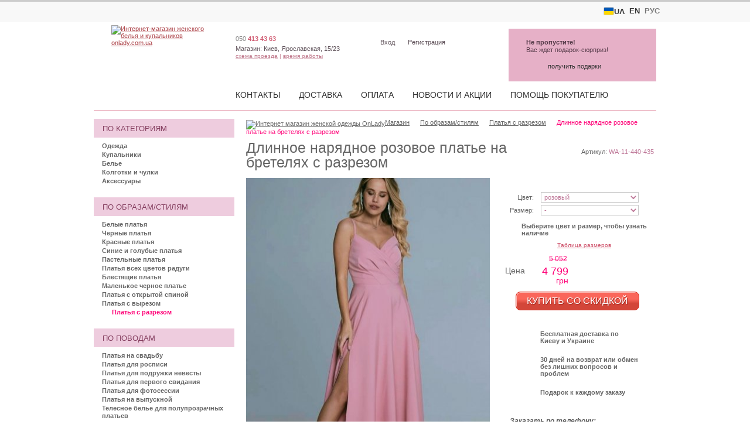

--- FILE ---
content_type: text/html; charset=utf-8
request_url: https://onlady.com.ua/looks/plate-s-razrezom/30566/FFY-VIKTORIYA-88/
body_size: 15469
content:
<!DOCTYPE html PUBLIC "-//W3C//DTD XHTML 1.1//EN" "http://www.w3.org/TR/xhtml11/DTD/xhtml11.dtd">
<html xmlns="http://www.w3.org/1999/xhtml" xmlns:fb="http://www.facebook.com/2008/fbml" xml:lang="en">
<head><title>Розовое длинное платье на бретелях с разрезом. Купить в Киеве  • Интернет-магазин Onlady</title><meta http-equiv="Content-Type" content="text/html; charset=utf-8"><meta name="description" content="✮ Подарок к каждой покупке • 30 дней на возврат • Бесплатная доставка по всей Украине. Купить длинное розовое платье. Новинки и скидки на платья с разрезом. Шоурум в Киеве. #440435"><link rel="shortcut icon" href="https://onlady.com.ua/favicon.ico"><link rel="apple-touch-icon" sizes="180x180" href="/apple-touch-icon.png"><link rel="icon" type="image/png" sizes="32x32" href="/favicon-32x32.png"><link rel="icon" type="image/png" sizes="16x16" href="/favicon-16x16.png"><link rel="manifest" href="/site.webmanifest"><meta name="robots" content="noindex, follow"><link rel="canonical" href="https://onlady.com.ua/catalog/dresses/long/30566/FFY-VIKTORIYA-88/" />    <link href="https://onlady.com.ua/css/styles_210615.css" rel="stylesheet" type="text/css"><!--[if IE]><link rel="stylesheet" href="/css/ie.css" type="text/css" media="screen"/><![endif]-->
    <script defer src="https://onlady.com.ua/js/scripts_24041502.js" language="JavaScript" type="text/javascript"></script>
<style>
p.shop span.worktime dfn {height:125px;}
p.shop span.worktime i {width: 60px;}
</style><meta property="fb:app_id" content="159850897396611" /><meta property="og:title" content="Длинное нарядное розовое платье на бретелях с разрезом" /><meta property="og:type" content="product" /><meta property="og:description" content="" /><meta property="og:image" content="https://onlady.com.ua/content/p/206/9/7/dlinnoe-rozovoe-plate-114819__896.jpg" /><meta property="og:image:width" content="799" /><meta property="og:image:height" content="1200" /><meta property="product:price:amount" content="4799.00" /><meta property="product:price:currency" content="UAH" /><meta property="og:url" content="https://onlady.com.ua/catalog/dresses/long/30566/FFY-VIKTORIYA-88/" />
<!-- Google Tag Manager -->
<script>(function(w,d,s,l,i){w[l]=w[l]||[];w[l].push({'gtm.start':
new Date().getTime(),event:'gtm.js'});var f=d.getElementsByTagName(s)[0],
j=d.createElement(s),dl=l!='dataLayer'?'&l='+l:'';j.async=true;j.src=
'https://www.googletagmanager.com/gtm.js?id='+i+dl;f.parentNode.insertBefore(j,f);
})(window,document,'script','dataLayer','GTM-PLDHX7');</script>
<!-- End Google Tag Manager -->
<meta name="viewport" content="width=device-width, initial-scale=1.0">
<link href="/css/new_250702.css" rel="stylesheet" type="text/css">
    <link href="https://onlady.com.ua/css/styles_adaptive_210331.css" rel="stylesheet" type="text/css" media="screen and (max-width: 1000px)">    
</head>
    <body id="default">

<script>
window.dataLayer = window.dataLayer || [];



</script>
<!-- Google Tag Manager (noscript) -->
<noscript><iframe src="https://www.googletagmanager.com/ns.html?id=GTM-PLDHX7"
height="0" width="0" style="display:none;visibility:hidden"></iframe></noscript>
<!-- End Google Tag Manager (noscript) -->
    
<div id="wrap-main"><nav class="top-lang-bar"><ul class="lang-menu"><li class="lang-menu__item lang-menu__active"><a href="https://onlady.ua/"><span class="flag-icon flag-icon--ua"></span> UA</a></li><li class="lang-menu__item lang-menu__active"><a href="https://onlady.com.ua/en/">EN</a></li><li class="lang-menu__item  lang-menu__inactive"><a >РУС</a></li></ul></nav><div id="wrap"><div id="spacer"></div><div id="content"><div class="spacer">&nbsp;</div><div class="spacer">&nbsp;</div><div id="right_part">    
    <script language="JavaScript" type="text/JavaScript">
    <!--
    
    var base_url    = 30566;
    var items_total = 3;
    //var item_index  = 0;
    var active_item_index  = 0;
    var fullsize_width = 896;
    var fullsize_height = 1200;
    var photos = new Array();
    var photo_index = new Array();
    var i = 0;
    
        photo_index[114819] = 0;
    photos[0] = new Array(3);
    photos[0][0] = 114819;
    photos[0][1] = 'https://onlady.com.ua/content/p/206/9/7/dlinnoe-rozovoe-plate-114819__416.jpg';
    photos[0][2] = 416;
    photos[0][3] = 552;
    i++;
        photo_index[114020] = 1;
    photos[1] = new Array(3);
    photos[1][0] = 114020;
    photos[1][1] = 'https://onlady.com.ua/content/p/201/3/6/dlinnoe-rozovoe-plate-114020__416.jpg';
    photos[1][2] = 416;
    photos[1][3] = 552;
    i++;
        photo_index[114021] = 2;
    photos[2] = new Array(3);
    photos[2][0] = 114021;
    photos[2][1] = 'https://onlady.com.ua/content/p/201/3/9/dlinnoe-rozovoe-plate-114021__416.jpg';
    photos[2][2] = 416;
    photos[2][3] = 552;
    i++;
        
    var colors_total    = new Array();
    var colors_map      = new Array();
    var sizes_total     = new Array();
    var sizes_map       = new Array();
    var statuses_map    = new Array();
    
    var status_desc = new Array();
    status_desc["-1"] = "уточняйте наличие у менеджера";
    status_desc["0"] = "выберите цвет и размер чтобы узнать наличие";
        status_desc["124"] = "в наличии, доставка на следующий рабочий день";
        status_desc["255"] = "в наличии, доставка на следующий рабочий день";
        status_desc["204"] = "поступит в продажу на протяжении 5 дней";
        status_desc["125"] = "под заказ, срок доставки уточняйте у менеджера магазина (от 3 рабочих дней до 3 недель)";
        status_desc["203"] = "под заказ, доставка на протяжении 2 рабочих дней, самовывоз после предварительного заказа";
        status_desc["256"] = "в наличии, доставка на протяжении 2 рабочих дней, самовывоз после предварительного заказа";
        status_desc["275"] = "в наличии, доставка на протяжении 2 рабочих дней, самовывоз после предварительного заказа";
        status_desc["126"] = "поступит в продажу на протяжении 1-2 недель";
        status_desc["497"] = "в наличии, доставка на следующий рабочий день";
        status_desc["127"] = "в наличии, доставка на следующий рабочий день";
        status_desc["444"] = "товар был продан за последние 24 часа";
        status_desc["162"] = "нет в наличии";
        status_desc["183"] = "удален";
        
    
    //-->
    </script>
        
<div itemscope itemtype="http://schema.org/Product"><div class="art"><h1 itemprop="name">Длинное нарядное розовое платье на бретелях с разрезом</h1><dfn>Артикул: <i itemprop="productID">WA-11-440-435</i></dfn><meta itemprop="sku" content="WA-11-440-435" /></div><div class="item"><div class="img_holder"><a href="javascript:void(0);" onclick="javascript:openPhotoSwipe(-1, 0);"><img id="scroller_thumbnail" itemprop="image" src="https://onlady.com.ua/content/p/206/9/7/dlinnoe-rozovoe-plate-114819__416.jpg" alt="Розовое длинное платье на бретелях с разрезом, фото 1" title="" border="0" item_index="0" /></a></div><div class="right"><div class="orderbox"><form method="post"><p class="select idle"><label for="order_1_color">Цвет:</label><select name="order_1_color" id="order_1_color" onchange="javascript:change_product_color(this, 1);"><option value="128">розовый</option></select><i></i></p><p class="select idle"><label for="order_1_size">Размер:</label><select name="order_1_size" id="order_1_size" onchange="javascript:change_product_size(this, 1);"><option value="0">-</option><option value="110">S</option><option value="111">M</option></select><i></i></p><div class="dialog dialog_idle" id="order_1_status">Выберите цвет и размер, чтобы узнать наличие</div><p class="sizes"><a target="_blank" href="/info/order/size-charts/#espiral">Таблица размеров</a></p><p class="price" itemprop="offers" itemscope itemtype="http://schema.org/Offer"><span class="strong">Цена</span><a href="javascript:void(0);" onclick="javascript:switch_currency_block(2, '_top' );"><span class="item_price primary" id="curr_block_2"><i><nobr>5 052</nobr></i><nobr>4 799</nobr><small>грн</small><link itemprop="url" href="https://onlady.com.ua/catalog/dresses/long/30566/FFY-VIKTORIYA-88/" /><meta itemprop="price" content="4799.00" /><meta itemprop="priceCurrency" content="UAH" /><meta itemprop="availability" href="http://schema.org/InStock" content="InStock"></span></a></p><div id="basket_box_1" class="catalog_item_basket"><div class="spacer">&nbsp;</div></div><div class="button-wrap-inner" id="basket_btn_1"><a href="javascript:void(0);" onclick="javascript:add_to_basket(30566, 1, 226020);return false;" class="action_button">КУПИТЬ СО СКИДКОЙ</a></p></div></form><div class="warr_btn"><div class="warr_btn_item"><span class="warr_icon shipping2-32">&nbsp;</span><p>Бесплатная доставка по Киеву и Украине</p></div><div class="warr_btn_item"><span class="warr_icon shield-32">&nbsp;</span><p>30 дней на возврат или обмен без лишних вопросов и проблем</p></div><div class="warr_btn_item"><span class="warr_icon gift-32">&nbsp;</span><p>Подарок к каждому заказу</p></div></div><div class="spacer">&nbsp;</div><div class="order_phone"><p class="op_title">Заказать по телефону:</p><p class="op_phone"><a href="tel:+380504134363"><span class="op_code">050</span>&nbsp;<span class="op_number">413 43 63</span></a></p></div></div><div class="product_description_block"><div class="product_short_description"  itemprop="description"><p>Это шикарное розовое коктейльное платье без рукавов, расклешенный силуэт и длина макси до пола идеально подходит для любого случая. Посещаете ли вы коктейльную вечеринку, свадьбу или просто собираетесь отпраздновать день рождения с друзьями, это платье вам подойдет.</p><p>Ярко-розовый цвет платья придаст вашему образу нотку азарта, а тонкие бретельки придадут ему кокетливости и женственности. V-образный вырез подчеркивает ваши изгибы, а естественная линия талии создает фигуру «песочные часы», благодаря которой вы будете чувствовать себя уверенно и красиво.</p><p>Это платье не только великолепно смотрится на любом типе фигуры, но и имеет потайную молнию сзади для удобства ношения. Боковой разрез добавляет дополнительный элемент привлекательности и позволяет вам продемонстрировать свои шикарные ноги, танцуя всю ночь напролет.</p><p>В этом платье из полуматовой ткани с нужным блеском вы почувствуете себя королевской особой на любом мероприятии. В комплект входят вшитые чашки без косточек, которые подчеркивают грудь и обеспечивают комфорт в течение всей ночи.</p><p>Будь то весна, зима или осень – это универсальное платье можно носить круглый год</p><p>Будьте готовы оставить незабываемые воспоминания стильными, добавив их в свой гардероб уже сегодня. Будьте готовы удивлять всех на каждом мероприятии — закажите сейчас!</p></div><p class="love_caption"><span class="strong">Почему стоит обратить на платье внимание:</span></p><ul class="love_description"><li>костюмная ткань «Барби» позволит вам ощущать прохладу днем и нежное тепло вечером;</li><li>платье в пол со свободным низом обладает удивительным эффектом, оно кажется бесконечным, а ножки обладательницы невероятно стройными;</li><li>нежный классический белый цвет позволит создать множество различных и прекрасных образов;</li><li>открытые плечи придают изделию чувственности и легкости.</li></ul><p>Комплект: платье</p><p>Материал: костюмная ткань "Барби" (60% полиэстер, 37% вискоза, 3% эластан)</p><p class="size">В наличии: <i>S, M</i><br/></p><p><b>Замеры</b></p><p>XS : Грудь: 84&nbsp;cm | Талия: 66&nbsp;cm | Бедра: 94&nbsp;cm<br />
S : Грудь: 88&nbsp;cm | Талия: 70&nbsp;cm | Бедра: 98&nbsp;cm<br />
M : Грудь: 92&nbsp;cm | Талия: 74&nbsp;cm | Бедра: 102&nbsp;cm<br />
L : Грудь: 96&nbsp;cm | Талия: 78&nbsp;cm | Бедра: 106&nbsp;cm<br />
</p></div></div><div class="left"><p class="pager"><span class="prev"><a href="javascript:void(0);" onclick="javascript:product_image_prev();">&lt; предыдущая</a></span><span class="count">фото <span id="scroller_status">1</span> из 3</span><span class="next"><a href="javascript:void(0);" onclick="javascript:product_image_next();">следующая &gt;</a></span></p><div class="gallery"><ul><li><a href="javascript:void(0);" onclick="javascript:openPhotoSwipe(1, 0);"><img src="https://onlady.com.ua/content/p/201/3/6/dlinnoe-rozovoe-plate-114020__96.jpg" alt="Розовое длинное платье на бретелях с разрезом, фото 2" title="Увеличить фото"/></a></li><li><a href="javascript:void(0);" onclick="javascript:openPhotoSwipe(2, 0);"><img src="https://onlady.com.ua/content/p/201/3/9/dlinnoe-rozovoe-plate-114021__96.jpg" alt="Розовое длинное платье на бретелях с разрезом, фото 3" title="Увеличить фото"/></a></li></ul></div>
</div></div><div itemscope itemtype="http://schema.org/ImageGallery"><figure class="item_meta" itemprop="associatedMedia" itemscope itemtype="http://schema.org/ImageObject"><a href="https://onlady.com.ua/content/p/206/9/7/dlinnoe-rozovoe-plate-114819__896.jpg" itemprop="contentUrl"><figcaption itemprop="caption description">Розовое длинное платье на бретелях с разрезом, фото 1</figcaption></a></figure><figure class="item_meta" itemprop="associatedMedia" itemscope itemtype="http://schema.org/ImageObject"><a href="https://onlady.com.ua/content/p/201/3/6/dlinnoe-rozovoe-plate-114020__896.jpg" itemprop="contentUrl"><figcaption itemprop="caption description">Розовое длинное платье на бретелях с разрезом, фото 2</figcaption></a></figure><figure class="item_meta" itemprop="associatedMedia" itemscope itemtype="http://schema.org/ImageObject"><a href="https://onlady.com.ua/content/p/201/3/9/dlinnoe-rozovoe-plate-114021__896.jpg" itemprop="contentUrl"><figcaption itemprop="caption description">Розовое длинное платье на бретелях с разрезом, фото 3</figcaption></a></figure></div><div class="extra_wrapper"><div class="extra3_wrapper"><div class="extra2_wrapper"><div class="extra1_wrapper"><div class="extra extra1"><div class="extra_header"><span class="warr_icon shipping2-32">&nbsp;</span><span class="extra_caption">Доставка</span></div><div class="extra_body"><p><span class="strong">Особые условия доставки в период карантина:</span></p><ul><li>Наш магазин продолжает работать, но доставка осуществляется исключительно Новой Почтой;</li><li>БЕСПЛАТНАЯ доставка до склада Новой Почты на все заказы от 1000 грн, или согласно тарифам Новой Почты при заказе на меньшую сумму;</li><li>доставку заказов с оплатой при получении покупатель оплачивает самостоятельно в соответствии с тарифами Новой Почты;</li></ul><p><a href="/info/delivery/">Подробнее о способах доставки</a></p></div></div><div class="extra extra2"><div class="extra_header"><span class="warr_icon banknotes-32">&nbsp;</span><span class="extra_caption">Оплата</span></div><div class="extra_body"><ul><li>наличными при получении;</li><li>онлайн - Visa, MasterCard;</li><li>оплата на карту ПриватБанка;</li><li>оплата на расчетный счет магазина в любом отделении банка.</li></ul><p><a href="/info/payments/">Подробнее о способах оплаты</a></p></div></div><div class="extra extra3"><div class="extra_header"><span class="warr_icon shield-32">&nbsp;</span><span class="extra_caption">Возврат</span></div><div class="extra_body"><ul><li>возврат или обмен без лишних вопросов и проблем;</li><li>30 дней на возврат, вместо 14;</li></ul><p><a href="/info/order/returns-policy/">Подробнее об условиях возврата</a></p></div></div></div></div></div><div class="spacer">&nbsp;</div></div>

<script language="JavaScript" type="text/JavaScript">
<!--

colors_total[1] = 2;
colors_map[1] = new Array();
    colors_map[1][0] =  new Array();
        colors_map[1][0][0] = new Array();
    colors_map[1][0][0]['title'] = "S";
    colors_map[1][0][0]['id'] = 110;
        colors_map[1][0][1] = new Array();
    colors_map[1][0][1]['title'] = "M";
    colors_map[1][0][1]['id'] = 111;
        colors_map[1][128] =  new Array();
        colors_map[1][128][0] = new Array();
    colors_map[1][128][0]['title'] = "M";
    colors_map[1][128][0]['id'] = 111;
        colors_map[1][128][1] = new Array();
    colors_map[1][128][1]['title'] = "S";
    colors_map[1][128][1]['id'] = 110;
    sizes_total[1] = 1;
sizes_map[1]  = new Array();
    sizes_map[1][0] =  new Array();
        sizes_map[1][0][0] = new Array();
    sizes_map[1][0][0]['title'] = "розовый";
    sizes_map[1][0][0]['id'] = 128;
        sizes_map[1][110] =  new Array();
        sizes_map[1][110][0] = new Array();
    sizes_map[1][110][0]['title'] = "розовый";
    sizes_map[1][110][0]['id'] = 128;
        sizes_map[1][111] =  new Array();
        sizes_map[1][111][0] = new Array();
    sizes_map[1][111][0]['title'] = "розовый";
    sizes_map[1][111][0]['id'] = 128;
    statuses_map[1] = new Array();
    statuses_map[1]["110_128"] = new Array();
    statuses_map[1]["110_128"]["v_status"] = "255";
    statuses_map[1]["110_128"]["id"] = "68500";
    statuses_map[1]["111_128"] = new Array();
    statuses_map[1]["111_128"]["v_status"] = "124";
    statuses_map[1]["111_128"]["id"] = "68501";

//-->
</script>
</div><br><div class="header3">Смотрите также</div><div class="catalog catalog_table"><table class="cat" cellspacing="0"><tr><td><div class="entry"><div class="space"><a class="entry_main" href="/catalog/dresses/long/32934/TVD-7554BL/" onClick="javascript:trackUrlEvent(this, 'sales', 'similar' );return false;"><u>Вечернее черное облегающее платье с разрезом на ноге</u><img src="https://onlady.com.ua/content/p/511/1/1/vechernee-chernoe-oblegayuschee-plate-127963__2241.jpg" alt="Вечернее черное облегающее платье с приспущеными рукавами, разрезом на ноге, платье для вечеринок" title="" border="0"></a></div><dfn>Артикул:<br/><i>TVD-11-406-402</i></dfn><span><nobr>3 378</nobr> <small>грн</small></span></div></td><td><div class="entry"><div class="space"><a class="entry_main" href="/catalog/dresses/short/32753/ODD-842/" onClick="javascript:trackUrlEvent(this, 'sales', 'similar' );return false;"><u>Белое нарядное кружевное платье миди</u><img src="https://onlady.com.ua/content/p/510/3/9/beloe-kruzhevnoe-plate-127384__2241.jpg" alt="Белое кружевное платье с длинным рукавом длины миди" title="" border="0"></a></div><dfn>Артикул:<br/><i>ODD-11-444-043</i></dfn><span><nobr>6 999</nobr> <small>грн</small></span></div></td><td><div class="entry"><div class="space"><a class="entry_main" href="/catalog/dresses/short/32739/STN-1002/" onClick="javascript:trackUrlEvent(this, 'sales', 'similar' );return false;"><u>Легкое шифоновое короткое платье с цветочным принтом</u><img src="https://onlady.com.ua/content/p/508/0/5/korotkoe-plate-126770__2241.jpg" alt="Шифоновое короткое платье с цветочным принтом" title="" border="0"></a></div><dfn>Артикул:<br/><i>AVL-11-446-471</i></dfn><span><nobr>2 799</nobr> <small>грн</small></span></div></td></tr><tr><td><div class="entry"><div class="space"><a class="entry_main" href="/catalog/dresses/long/32969/LOL-23-14-N-1/" onClick="javascript:trackUrlEvent(this, 'sales', 'similar' );return false;"><u>Атласное белое платье с накидкой для торжественного мероприятия</u><img src="https://onlady.com.ua/content/p/511/6/1/atlasnoe-plate-v-pol-128206__2241.jpg" alt="Свадебное длинное атласное платье с разрезом по ноге" title="" border="0"></a></div><dfn>Артикул:<br/><i>LOL-11-449-539</i></dfn><span><nobr>7 899</nobr> <small>грн</small></span></div></td><td><div class="entry"><div class="space"><a class="entry_main" href="/catalog/dresses/short/32953/STN-967-2/" onClick="javascript:trackUrlEvent(this, 'sales', 'similar' );return false;"><u>Елегантное бежевое платье миди длины с длинным рукавом</u><img src="https://onlady.com.ua/content/p/511/9/6/bezhevoe-plate-midi-128088__2241.webp" alt="Бежевое платье для коктейльных мероприятий" title="" border="0"></a></div><dfn>Артикул:<br/><i>AVL-11-446-473</i></dfn><span><nobr>2 969</nobr> <small>грн</small></span></div></td><td><div class="entry"><div class="space"><a class="entry_main" href="/catalog/dresses/short/32730/STK-831-3/" onClick="javascript:trackUrlEvent(this, 'sales', 'similar' );return false;"><u>Коктейльное короткое платье-шорты белого цвета</u><img src="https://onlady.com.ua/content/p/510/7/5/plate-shortyi-127319__2241.jpg" alt="Короткое коктейльное платье-шорты белого цвета" title="" border="0"></a></div><dfn>Артикул:<br/><i>STK-11-436-291</i></dfn><span><nobr>1 999</nobr> <small>грн</small></span></div></td></tr><tr><td><div class="entry"><div class="space"><a class="entry_main" href="/catalog/dresses/shirts/33006/MXR-196-1-3/" onClick="javascript:trackUrlEvent(this, 'sales', 'similar' );return false;"><u>Футболка однотонная белого цвета на работу</u><img src="https://onlady.com.ua/content/p/601/0/5/belaya-ofisnaya-futbolka-128406__2241.jpg" alt="Летняя белая футболка на работу" title="" border="0"></a></div><dfn>Артикул:<br/><i>MXR-11-450-188</i></dfn><span><nobr>899</nobr> <small>грн</small></span></div></td><td><div class="entry"><div class="space"><a class="entry_main" href="/catalog/dresses/long/32760/LOL-RAFAELA-2/" onClick="javascript:trackUrlEvent(this, 'sales', 'similar' );return false;"><u>Свадебное белое длинное атласное платье в пол c рукавами</u><img src="https://onlady.com.ua/content/p/509/9/7/plate-dlya-nevestyi-126896__2241.jpg" alt="Длинное белое атласное платье для невесты с рукавами" title="" border="0"></a></div><dfn>Артикул:<br/><i>LOL-11-449-520</i></dfn><span><nobr>11 878</nobr> <small>грн</small></span></div></td><td><div class="entry"><div class="space"><a class="entry_main" href="/catalog/dresses/short/32980/TAR-23044-5428-6/" onClick="javascript:trackUrlEvent(this, 'sales', 'similar' );return false;"><u>Коктейльное классическое белое платье миди длины</u><img src="https://onlady.com.ua/content/p/512/8/4/beloe-plate-midi-128309__2241.jpg" alt="Женское белое платье с открытыми плечами миди длины" title="" border="0"></a></div><dfn>Артикул:<br/><i>DEV-11-312-414</i></dfn><span><nobr>1 299</nobr> <small>грн</small></span></div></td></tr></table></div>


<link rel="stylesheet" href="https://onlady.com.ua/css/ps/photoswipe.css"> 
<link rel="stylesheet" href="https://onlady.com.ua/css/ps/white-skin/white-skin.css"> 
<script src="https://onlady.com.ua/js/ps/photoswipe.min.js"></script> 
<script src="https://onlady.com.ua/js/ps/photoswipe-ui-default.min.js"></script> 

<script language="JavaScript" type="text/JavaScript">
<!--

var ps_items = [];

ps_items[0] = [
            {    src: 'https://onlady.com.ua/content/p/206/9/7/dlinnoe-rozovoe-plate-114819__896.jpg',   w: 799,  h: 1200  },
            {    src: 'https://onlady.com.ua/content/p/201/3/6/dlinnoe-rozovoe-plate-114020__896.jpg',   w: 799,  h: 1200  },
            {    src: 'https://onlady.com.ua/content/p/201/3/9/dlinnoe-rozovoe-plate-114021__896.jpg',   w: 799,  h: 1200  },
        
    ];

        


var openPhotoSwipe = function(p_index = 0, product_id = 0) {
    var pswpElement = document.querySelectorAll('.pswp')[0];

    if (product_id > 0) {
        p_index         = 0;
        ps_items_index  = product_id;
    } else if (p_index > -1){
        ps_items_index  = 0;
    } else if (p_index == -1) {
        p_index         = active_item_index;
        ps_items_index  = 0;
    }

    var options = {
        index: p_index,
        closeEl:true,
        captionEl: false,
        fullscreenEl: false,
        zoomEl: false,
        shareEl: false,
        counterEl: true,
        arrowEl: true,
        preloaderEl: true,

        history: false,
        focus: false,
        bgOpacity:0.7,
        shareButtons: [
            // {id:'facebook', label:'Share on Facebook', url:'https://www.facebook.com/sharer/sharer.php?u={{url}}'},
            // {id:'pinterest', label:'Pin it', url:'http://www.pinterest.com/pin/create/button/?url={{url}}&media={{image_url}}&description={{text}}'}
        ],
        showAnimationDuration: 500,
        hideAnimationDuration: 500        
    };
    
    var gallery = new PhotoSwipe( pswpElement, PhotoSwipeUI_Default, ps_items[ps_items_index], options);
    gallery.init();
};




//-->
</script> 
<div class="spacer">&nbsp;</div><div class="breadcrumbs"><span><a href="/"><img src="/img/ico/home.gif" alt="Интернет магазин женской одежды OnLady" title="Интернет магазин женской одежды OnLady"/></a></span><span class="arrow breadcrumbs_index"><a href="/" title="Интернет магазин женской одежды OnLady"><span >Магазин</span></a></span><span class="arrow"><a href="/" title="Стильная женская одежда, купить модную женскую одежду в интернет - магазине Onlady.com.ua в Киеве"><span>По образам/стилям</span></a></span><span class="arrow"><a href="/looks/plate-s-razrezom/" title="Платья с разрезом"><span>Платья с разрезом</span></a></span><em>Длинное нарядное розовое платье на бретелях с разрезом</em></div></div><div id="left"><div class="m0_header m0_catalog_h">По категориям</div><ul class="submenu l0_inactive m0_catalog"><li><a href="/catalog/dresses/" title="Женская одежда — Купить женскую одежду в Киеве | Интернет магазин Onlady">Одежда</a></li><li><a href="/catalog/swimwear/" title="Купальники — Купить красивый купальник в Киеве | Интернет-магазин купальников">Купальники</a></li><li><a href="/catalog/lingerie/" title="Женское белье — Купить модное нижнее белье недорого в Киеве | Интернет магазин">Белье</a></li><li><a href="/catalog/stocking/" title="Колготки, чулки, цена в Киеве на модные колготки и чулки , купить колготки и чулки в интернет магазине - Onlady.com.ua">Колготки и чулки</a></li><li><a href="/catalog/accessories/" title="Женские аксессуары купить в Киве (Украине), интернет магазин аксессуаров, модные женские аксессуары в Запорожье, интернет магазин Onlady">Аксессуары</a></li></ul><div class="m0_header m0_looks_h">По образам/стилям</div><ul class="submenu l0_active m0_looks"><li><a href="/looks/belyie-platya/" title="Белые платья 2025 — Купить платье белого цвета в Киеве недорого | Интернет магазин">Белые платья</a></li><li><a href="/looks/chernyie-platya/" title="Черные платья 2025 — Купить платье черного цвета в Киеве недорого | Интернет магазин">Черные платья</a></li><li><a href="/looks/krasnyie-platya/" title="Красные платья 2025 — Купить платье красного цвета в Киеве недорого">Красные платья</a></li><li><a href="/looks/blue/" title="Синие и голубые платья - Женская одежда синего цвета купить">Синие и голубые платья</a></li><li><a href="/looks/pastel-dresses/" title="Пастельные платья 2025 — Купить светлые платья пастельных тонов в Киеве недорого">Пастельные платья</a></li><li><a href="/looks/colorfull-dresses/" title="Разноцветные платья">Платья всех цветов радуги</a></li><li><a href="/looks/shiny-dresses/" title="Блестящее платье - Купить платье с блестками в интернет магазине OnLady">Блестящие платья</a></li><li><a href="/looks/little-black-dress/" title="Маленькое черное платье — Купить короткое черное платье в Украине недорого">Маленькое черное платье</a></li><li><a href="/looks/open-back-dresses/" title="Платья с открытой спиной 2025 — Купить платье с вырезом на спине недорого">Платья с открытой спиной</a></li><li><a href="/looks/plate-s-vyrezom/" title="Платья с вырезом">Платья с вырезом</a></li><li class="active"><a class="active" href="/looks/plate-s-razrezom/" title="Платья с разрезом">Платья с разрезом</a></li></ul><div class="m0_header m0_events_h">По поводам</div><ul class="submenu l0_inactive m0_events"><li><a href="/events/wedding/" title="Вечерние платья на свадьбу  и на второй день для невесты">Платья на свадьбу</a></li><li><a href="/events/dress-for-registration/" title="Платья для росписи 2025 — Купить красивое платье на роспись и регистрацию брака">Платья для росписи</a></li><li><a href="/events/bridesmaid/" title="Платья для подружек невесты — Купить красивое платье для подружки невесты недорого">Платья для подружки невесты</a></li><li><a href="/events/first-impression/" title="Платье для свидания — Купить красивое платье для первого свидания в Киеве">Платья для первого свидания</a></li><li><a href="/events/foto/" title="Платья для фотосессии - платья, белье, одежда, декор и аксессуары">Платья для фотосессии</a></li><li><a href="/events/prom-dress/" title="Платья на выпускной 2026 — Купить красивое выпускное платье в Киеве недорого">Платья на выпускной</a></li><li><a href="/events/nude-lingerie/" title="Телесное белье для полупрозрачных платьев">Телесное белье для полупрозрачных платьев</a></li><li><a href="/events/invisible/" title="Бесшовное белье купить в Украине, бесшовное нижнее белье купить в интернет магазине бесшовного белья Onlady">Невидимое белье</a></li></ul><div class="m0_header m0_ever_h">Актуально</div><ul class="submenu l0_inactive m0_ever"><li><a href="/ever/new/" title="Новинки 2025 — Самые модные новинки платьев, женской одежды и белья">Новинки</a></li><li><a href="/ever/sales/" title="Распродажа платьев и одежды — Купить со скидкой платья, одежду и женское белье">Распродажа</a></li><li><a href="/ever/bestsellers/" title="Лидеры продаж, купить лидеры продаж в Киеве в интернет – магазине Onlady.com.ua">Лидеры продаж</a></li><li><a href="/ever/gift-cert/" title="Подарочные сертификаты — Купить в Киеве подарочный сертификат для женщин">Подарочные сертификаты</a></li></ul><div class="searchbox"><form action="/catalog/search/" method="post"><p class="title"><label for="searchbox">Поиск по каталогу</label></p><p><input id="searchbox" type="text" class="text" name="q" /></p><p><span class="button3"><input type="submit" value="искать" /></span></p></form></div></div>
</div>
<div class="scroll-progress-container"><div class="scroll-progress-bar" id="ScrollProgressBar"></div></div><a id="BacktoTopButton"><span></span></a><div id="header"><div itemscope itemtype="http://schema.org/Organization" id="logo"><a itemprop="url" href="https://onlady.com.ua/"><img itemprop="logo" src="/img/logo3.png" width="163" height="139" alt="Интернет-магазин женского белья и купальников onlady.com.ua" title=""/></a></div><p class="shop"><span class="hh_phone"><a href="tel:+380504134363"><span class="op_code">050</span>&nbsp;<span class="op_number">413 43 63</span></a></span><em>Магазин:</em> Киев, Ярославская, 15/23<span class="links"><a href="/company/contacts/#map">схема проезда</a>&nbsp;|&nbsp;<span class="worktime"><a href="/company/contacts/#worktime" onclick="return false;">время работы</a><dfn><big>Час роботи магазину</big>
<i>Понеділок</i><b>10:00 - 19:00</b>
<i>Вівторок</i><b>зачинено</b>
<i>Середа</i><b>10:00 - 19:00</b>
<i>Четвер</i><b>10:00 - 19:00</b>
<i>П'ятниця</i><b>10:00 - 19:00</b>
<i>Субота</i><b>11:00 - 19:00</b>
<i>Неділя</i><b>зачинено</b>
</dfn></span></span></p><div class="profile"><ul><li><a rel="nofollow" href="/users/login/">Вход</a></li><li><a rel="nofollow" href="/users/register/">Регистрация</a></li></ul></div><ul id="menu"><li><a href="/company/contacts/" title="Контакты">Контакты</a></li><li><a href="/info/delivery/" title="Доставка">Доставка</a></li><li><a href="/info/payments/" title="Оплата">Оплата</a></li><li><a href="/fresh/" title="Новости и акции магазина - интернет магазин женской одежды Onlady.com.ua">Новости и акции</a></li><li><a href="/info/" title="Помощь покупателю">Помощь покупателю</a></li></ul>    <div id="cart" class="prods0">
        <dfn>&nbsp;</dfn>        
		<p id="basket"><span class="strong">Не пропустите!</span><br> Вас ждет подарок-сюрприз!</p>
        <a href="javascript:void(0);" onclick="javascript:basket_open();" class="button1"><span>получить подарки</span></a>	
</div></div><div id="footer"><div class="spacer">&nbsp;</div><div class="warranties2"><ul><li><a href="/company/warranties/?gifts#gift"><span class="warr_icon gift-32">&nbsp;</span><span>Подарок к каждой покупке</span></a></li><li><a href="/company/warranties/?returns#returns"><span class="warr_icon sinchronize-32">&nbsp;</span><span>30 дней на обмен товара</span></a></li><li><a href="/company/warranties/?salon#salon"><span class="warr_icon shop-32">&nbsp;</span><span>Магазин в центре Киева</span></a></li><li><a href="/company/warranties/?try-on#try-on"><span class="warr_icon box-32">&nbsp;</span><span>Примерка в Вашем городе</span></a></li><li class="last"><a href="/company/warranties/?cash#cash"><span class="warr_icon banknotes-32">&nbsp;</span><span>Оплата наличными по Украине</span></a></li></ul><div class="spacer">&nbsp;</div></div><div class="nav"><ul><li class="title">О магазине</li><li title=""><a href="/company/about/" title="О магазине - интернет магазин женской одежды Onlady.com.ua">О нас</a></li><li title=""><a href="/company/contacts/" title="Контакты">Контакты</a></li><li title=""><a href="/company/warranties/" title="Гарантии и преимущества">Гарантии и преимущества</a></li><li title=""><a href="/company/cooperation/" title="Сотрудничество">Сотрудничество</a></li><li title=""><a href="/company/feedback/" title="Нам важно ваше мнение - интернет магазин женской одежды Onlady.com.ua">Ваше мнение</a></li></ul><ul><li class="title">Заказ</li><li title=""><a href="/info/order/order-guide/" title="Как оформить заказ в интернет-магазине одежды, белья и купальников">Как оформить</a></li><li title=""><a href="/info/order/tryon/" title="Услуга выбора - доставка с примеркой платьев и женкской одежды по Киеву и Украине">Услуга выбора</a></li><li title=""><a href="/info/order/size-charts/" title="Размерные таблицы женского белья, одежды и купальников">Размерные таблицы</a></li><li title=""><a href="/info/order/returns-policy/" title="Политика возврата">Политика возврата</a></li></ul><ul><li class="title">Доставка и оплата</li><li title=""><a href="/info/delivery/" title="Способы доставки">Способы доставки</a></li><li title=""><a href="/info/delivery/kiev/" title="Доставка и оплата по Киеву">Доставка и оплата по Киеву</a></li><li title=""><a href="/info/delivery/regions/" title="Доставка по Украине">Доставка по Украине</a></li><li title=""><a href="/info/payments/" title="Способы оплаты">Способы оплаты</a></li></ul><ul><li class="title">Система скидок</li><li title=""><a href="/info/bonus-system/discounts/" title="Система скидок">Система скидок</a></li></ul></div><div class="breadcrumbs footer_breadcrumbs" itemscope itemtype="http://schema.org/BreadcrumbList"><span><a href="/"><img src="/img/ico/home.gif" alt="Интернет магазин женской одежды OnLady" title="Интернет магазин женской одежды OnLady"/></a></span><span class="arrow breadcrumbs_index" itemprop="itemListElement" itemscope itemtype="http://schema.org/ListItem"><a href="/" title="Интернет магазин женской одежды OnLady" itemprop="item"><span itemprop="name">Интернет магазин женской одежды OnLady</span></a><meta itemprop="position" content="1" /></span><span class="arrow" itemprop="itemListElement" itemscope itemtype="http://schema.org/ListItem"><a href="/" title="Стильная женская одежда, купить модную женскую одежду в интернет - магазине Onlady.com.ua в Киеве" itemprop="item"><span itemprop="name">По образам/стилям</span></a><meta itemprop="position" content="1" /></span><span class="arrow" itemprop="itemListElement" itemscope itemtype="http://schema.org/ListItem"><a href="/looks/plate-s-razrezom/" title="Платья с разрезом" itemprop="item"><span itemprop="name">Платья с разрезом</span></a><meta itemprop="position" content="2" /></span><em>Длинное нарядное розовое платье на бретелях с разрезом</em></div><div class="menu"><ul><li><a href="/company/contacts/" title="Контакты">Контакты</a></li><li><a href="/info/delivery/" title="Доставка">Доставка</a></li><li><a href="/info/payments/" title="Оплата">Оплата</a></li><li><a href="/fresh/" title="Новости и акции магазина - интернет магазин женской одежды Onlady.com.ua">Новости и акции</a></li><li><a href="/info/" title="Помощь покупателю">Помощь покупателю</a></li></ul></div><p class="copyright" itemscope itemtype="http://schema.org/Organization">&copy; 2007&ndash;2025 &laquo;<a class="copyright" itemprop="url" href="https://onlady.com.ua/">Onlady</a>&raquo; <br/>Магазин женской одежды, <br/>белья и купальников<br/><br/><a class="footnotes" href="/terms/">Пользовательское соглашение</a><a class="footnotes" href="/privacy-policy/">Политика конфиденциальности</a><a class="footnotes" href="/map/">Карта сайта</a></p><p class="contacts" itemtype="http://schema.org/Organization" itemscope><span itemscop itemtype="http://schema.org/ContactPoint"><em>Контакты:</em><span class="hh_phone"><a href="tel:+380504134363"><span class="op_code">050</span>&nbsp;<span class="op_number">413 43 63</span></a></span></span></p><p class="shopadress" itemscope="" itemtype="http://schema.org/PostalAddress"><em>Магазин:</em><br/><span itemprop="streetAddress">ул. Ярославская, 15/23</span><br/><span itemprop="addressLocality">Киев</span>, <span itemprop="postalCode">04071</span>, <span itemprop="addressCountry">Украина</span><br/><span class="links"><a href="/company/contacts/#map">схема проезда</a></span></p><p class="shop"><span class="worktime worktime-footer"><big>Час роботи магазину</big>
<i>Понеділок</i><b>10:00 - 19:00</b>
<i>Вівторок</i><b>зачинено</b>
<i>Середа</i><b>10:00 - 19:00</b>
<i>Четвер</i><b>10:00 - 19:00</b>
<i>П'ятниця</i><b>10:00 - 19:00</b>
<i>Субота</i><b>11:00 - 19:00</b>
<i>Неділя</i><b>зачинено</b>
</span></p><div class="banking"><span class="header">Принимаем к оплате</span><a href="/info/payments/"><img src="https://onlady.com.ua/img/banking/banking2.png" alt="Способы оплаты" width="165" height="20"/></a></div></div></div></div><div id="mobileheader"><div id="mobileheader_catalog"><a id="nav_menu_toggler" name="nav_menu_toggler"> &#8803; Каталог</a></div>   <div id="mobileheader_basket"><a href="/order/"><span class="am_icon_white am-shopping-bag-24"></span><span class="mh_basket">Корзина</span><span id="mh_basket_counter"></span></a></div><div id="mobileheader_menu" ><div class="bar1"></div><div class="bar2"></div><div class="bar3"></div></div></div><div id="mh_menu2"><div class="mh_m2_left"><div class="mh_m2_block mh_m2_phones"><span class="mh_m2_header"><b>Телефоны</b></span><span class="hh_phone"><a href="tel:+380504134363"><span class="op_code">050</span>&nbsp;<span class="op_number">413 43 63</span></a></span></div><div class="mh_m2_block mh_m2_adress"><span class="mh_m2_header"><b>Адрес магазина:</b></span>Киев, Ярославская, 15/23<a href="/company/contacts/#map">схема проезда</a></div><div class="mh_m2_block mh_m2_worktime"><big>Час роботи магазину</big>
<i>Понеділок</i><b>10:00 - 19:00</b>
<i>Вівторок</i><b>зачинено</b>
<i>Середа</i><b>10:00 - 19:00</b>
<i>Четвер</i><b>10:00 - 19:00</b>
<i>П'ятниця</i><b>10:00 - 19:00</b>
<i>Субота</i><b>11:00 - 19:00</b>
<i>Неділя</i><b>зачинено</b>
</div></div><div class="mh_m2_right"><ul id="mh_m2_menu"><li><a href="/company/contacts/" title="Контакты">Контакты</a></li><li><a href="/info/delivery/" title="Доставка">Доставка</a></li><li><a href="/info/payments/" title="Оплата">Оплата</a></li><li><a href="/fresh/" title="Новости и акции магазина - интернет магазин женской одежды Onlady.com.ua">Новости и акции</a></li><li><a href="/info/" title="Помощь покупателю">Помощь покупателю</a></li></ul></div></div><div class="menu-container clearfix"><nav class="manu clearfix" id="mm_catalog_menu"><ul><li><a href="/catalog/dresses/short/">Платья</a><ul><li><a  href="/catalog/dresses/evening-dresses/" title="Вечерние платья 2025 ᐅ Купить красивое вечернее платье недорого в Киеве | Интернет-магазин">Вечерние платья</a></li><li><a  href="/catalog/dresses/cocktail-dresses/" title="Коктейльные платья ᐅ Купить коктейльное платье в Киеве, Украине недорого - Лучшая цена">Коктейльные платья</a></li><li><a  href="/catalog/dresses/casual-dresses/" title="Красивые платья на каждый день ᐅ Купить модные повседневные платья в Украине недорого">Повседневные платья</a></li><li><a  href="/catalog/dresses/dress50/" title="Распродажа платьев — Купить платья со скидкой в Украине | Интернет-магазин одежды">Платья за пол цены</a></li><li><a  href="/catalog/dresses/pullover/" title="Купить свитер в Киеве, модные кофты и свитера женские - купить в Украине,  в интернет магазине Onlady">Свитера, гольфы, кофты</a></li><li><a  href="/catalog/dresses/short/" title="Короткие платья ᐅ Купить красивое короткое женское платье недорого в Киеве | Интернет-магазин">Короткие платья</a></li><li><a  href="/catalog/dresses/long/" title="Длинные платья в пол ᐅ Купить красивое длинное платье недорого в Киеве | Интернет-магазин">Длинные платья</a></li><li><a  href="/catalog/dresses/lace-dresses/" title="Кружевные платья 2025 — Купить красивое платья с кружевом в Украине недорого">Кружевные платья</a></li><li><a  href="/catalog/dresses/dress-shirt/" title="Платья рубашки 2025 — Купить красивое платье рубашку в Украине недорого">Платье рубашка</a></li><li><a  href="/catalog/dresses/sheath-dresses/" title="Платья футляр — Купить платье карандаш недорого в Киеве | Интернет-магазин одежды">Платье-футляр</a></li><li><a  href="/catalog/dresses/sexydress/" title="Откровенные платья 2025 ᐅ Купить соблазнительные платья недорого в Киеве | Интернет-магазин Onlady">Откровенные платья</a></li><li><a  href="/catalog/dresses/bodysuits/" title="Комбидресс и боди купить в Киеве, боди женское купить в Украине, интернет магазин женского боди Onlady">Боди и комбидрессы</a></li><li><a  href="/catalog/dresses/autumn/" title="Весенние и осенние платья — Купить платье на осень/ весну в Украине недорого по лучшей цене">Весенние и осенние платья</a></li><li><a  href="/catalog/dresses/designer-dresses/" title="Дизайнерские вечерние платья 2025 ᐅ Купить красивое вечернее платье недорого в Киеве | Интернет-магазин">Дизайнерские платья</a></li><li><a  href="/catalog/dresses/sarafany/" title="Сарафаны на лето — Купить красивый летний сарафан недорого в Украине">Сарафаны</a></li></ul></li><li><a  href="/catalog/dresses/" title="Женская одежда — Купить женскую одежду в Киеве | Интернет магазин Onlady">Одежда</a><ul><li><a  href="/catalog/dresses/office/" title="Купить деловые платья для офиса недорого в Киеве: Офисные платья и одежда">Офисные платья и деловая одежда</a></li><li><a  href="/catalog/dresses/pants/" title="Модные женские брюки, леггинсы и шорты — Купить женские брюки в Украине недорого">Брюки и леггинсы</a></li><li><a  href="/catalog/dresses/sets/" title="Женские брючные костюмы и комплекты - стильный женский костюм купить в Украине, интернет магазин одежды Onlady">Костюмы и комплекты</a></li><li><a  href="/catalog/dresses/skirts/" title="Юбки 2025 — Купить юбку в Украине недорого | Интернет-магазин женской одежды">Юбки, костюмы с юбками</a></li><li><a  href="/catalog/dresses/natural/" title="Натуральные платья — Купить летние платья и сарафаны из хлопка, льна и шелка">Летние платья из натуральных тканей</a></li><li><a  href="/catalog/dresses/shirts/" title="Рубашки и блузки — Купить красивую женскую блузку, тунику, сорочку недорого в Украине">Рубашки, блузки и корсеты</a></li><li><a  href="/catalog/dresses/cardigan/" title="Купить кардиган женский в Киеве (Украине), модные кардиганы купить, интернет магазин женских кардиганов Onlady">Кардиганы, пиджаки и болеро</a></li><li><a  href="/catalog/dresses/jumpsuits/" title="Купить комбинезон женский в Киеве (Украине), купить стильный комбинизон, женские комбинезоны в интернет магазине Onlady">Комбинезоны</a></li><li><a  href="/catalog/dresses/wooll/" title="Шерстяная одежда, одежда из шерсти, интернет магазин шерстяной одежды Onlady">Одежда с натуральной ангорой или шерстью</a></li><li><a  href="/catalog/dresses/big_dresses/" title="Красивые платья больших размеров — Купить в Киеве платья для полных женщин">Большие размеры - платья и одежда</a></li><li><a  href="/catalog/dresses/sport/" title="Casual стиль в одежде, одежда в спортивном стиле купить в Украине, купить кежуал платья (Casual style) - интернет магазин Onlady">Кежуал одежда</a></li></ul></li><li><a  href="/catalog/swimwear/" title="Купальники — Купить красивый купальник в Киеве | Интернет-магазин купальников">Купальники</a><ul><li><a  href="/catalog/swimwear/beachwear/" title="Пляжная одежда — Купить пляжные платья и туники для пляжа в Украине недорого">Пляжная одежда</a></li><li><a  href="/catalog/swimwear/bikini/" title="Раздельные купальники 2025 — Купить купальники бикини в Украине | Магазин купальников">Раздельные купальники</a></li><li><a  href="/catalog/swimwear/monokini/" title="Слитные купальники 2025 — Купить сдельные купальники монокини в Украине недорого">Слитные купальники</a></li><li><a  href="/catalog/swimwear/mini/" title="Мини бикини 2025 — Купить микро купальники со стрингами и мини бикини в Киеве">Мини-бикини</a></li><li><a  href="/catalog/swimwear/plussize/" title="Купальники для полных женщин купить, купальники больших размеров в Киеве, купить купальник большого размера в Украине Onlady">Купальники больших размеров</a></li><li><a  href="/catalog/swimwear/sport/" title="Спортивные купальники в Киеве, купить спортивный купальник для бассейна, купальник для плавания в интернет магазине спортивных купальников и купальников для басейна Onlady">Спортивные купальники для бассейна</a></li><li><a  href="/catalog/swimwear/mens/" title="Мужские купальные плавки и шорты">Мужские купальные плавки и шорты</a></li></ul></li><li><a  href="/catalog/lingerie/" title="Женское белье — Купить модное нижнее белье недорого в Киеве | Интернет магазин">Белье</a><ul><li><a  href="/catalog/lingerie/hot/" title="Сексуальное женское белье — Купить эротическое белье недорого в Киеве | Интернет магазин">Сексуальное белье</a><ul><li><a  href="/catalog/lingerie/hot/panties/" title="Сексуальные женские трусики — Купить эротические трусики недорого | Интернет магазин белья">Эротические трусики</a></li><li><a  href="/catalog/lingerie/hot/breasts/" title="Наклейки на соски, силиконовые наклейки на грудь, купить наклейки (присоски) для сосков в интернет магазине Onlady">Наклейки и тату</a></li><li><a  href="/catalog/lingerie/hot/sets/" title="Сексуальные комплекты белья, эротические комплекты, купить комплект эротического белья в Украине - купить в интернет магазине Onlady">Сексуальные комплекты белья</a></li><li><a  href="/catalog/lingerie/hot/garter/" title="Чулки под пояс, цены на чулки женские с поясом в Киеве, купить чулки под пояс в интернет магазине - Onlady.com.ua">Комплекты с поясом</a></li></ul></li><li><a  href="/catalog/lingerie/classic/" title="Классическое белье, купить классическое белье в Киеве, цены на классическое белье в интернет магазине - Onlady.com.ua">Классическое белье</a><ul><li><a  href="/catalog/lingerie/classic/panties/" title="Только самые красивые женские трусики — Купить трусики в Киеве с доставкой по Украине">Трусики</a></li><li><a  href="/catalog/lingerie/classic/sets/" title="Красивые бюстгальтеры и комплекты — Купить бюстгальтер в Киеве | Интернет-магазин">Бюстгальтеры и комплекты</a></li><li><a  href="/catalog/lingerie/classic/garter/" title="Аксессуары для нижнего белья, купить аксессуары для белья в Киеве, нижнее белье (аксессуары) в Украине - интернет магазин Onlady">Аксессуары к белью</a></li><li><a  href="/catalog/lingerie/classic/shapewear/" title="Корректирующее белье — Купить утягивающее белье для коррекции фигруы в Киеве">Корректирующее белье</a></li><li><a  href="/catalog/lingerie/classic/seamless/" title="Бесшовное белье — Купить бесшовные бюстгальтеры и трусики в Киеве недорого">Бесшовное белье</a></li><li><a  href="/catalog/lingerie/classic/plussize/" title="Бюстгальтеры больших размеров, купить женское белье больших размеров и бюстгальтер для большой груди в Украине">Бюстгальтеры больших размеров</a></li><li><a  href="/catalog/lingerie/classic/silicone/" title="Силиконовый бюстгальтер невидимка — Купить невидимый бюстгальтер в Киеве недорого">Силиконовые бюстгальтеры</a></li><li><a  href="/catalog/lingerie/classic/decollete-bra/" title="Бюстгальтеры под открытое платье — Купить бюстгальтер для платья с открытой спиной">Бюстгальтеры под открытое платье</a></li></ul></li><li><a  href="/catalog/lingerie/lounge/" title="Домашнее белье, купить белье для дома в киеве, цена на домашнее белье Украина - купить в интернет магазине Onlady">Домашнее белье</a><ul><li><a  href="/catalog/lingerie/lounge/gowns/" title="Ночная сорочка, халатик или пижама купить в Киеве, красивые ночные сорочки, халатики,  женские ночные сорочки в Украине - интернет магазин Onlady">Сорочки, халатики и пижамы</a></li></ul></li><li><a  href="/catalog/lingerie/bridal/" title="Свадебное белье (для невесты) купить в Киеве, нижнее белье на свадьбу купить, нижнее белье под свадебное платье - Onlady">Свадебное белье</a></li><li><a  href="/catalog/lingerie/silk/" title="Шелковое белье женское купить, белье из шелка в интернет магазине натурального шелкового белья для жещин Onlady">Натуральное шелковое белье</a></li></ul></li><li><a  href="/catalog/stocking/" title="Колготки, чулки, цена в Киеве на модные колготки и чулки , купить колготки и чулки в интернет магазине - Onlady.com.ua">Колготки и чулки</a><ul><li><a  href="/catalog/stocking/tights/" title="Колготки 2025 — Купить модные колготки недорого в Киеве | Интернет-магазин Onlady">Колготки</a></li><li><a  href="/catalog/stocking/stockings/" title="Чулки 2025 в Украине — Купить соблазнительные чулки в Киеве | Интернет-магазин белья">Чулки</a></li><li><a  href="/catalog/stocking/pantyhose-stockings/" title="Колготки чулки купить, колготки с имитацией чулков в Киеве, колготки с имитацией чулок купить в Украине магазин Onlady">Колготки с имитацией чулок</a></li><li><a  href="/catalog/stocking/stockings-with-silicone-border/" title="Чулки с силиконовой резинкой">Чулки на силиконе</a></li><li><a  href="/catalog/stocking/garter-belt/" title="Пояс для чулок купить в Киеве, пояс для чулков купить в Украине, пояса для чулков цена в интернет магазине Onlady">Пояс для чулок</a></li><li><a  href="/catalog/stocking/leggings/" title="Леггинсы, лосины и рейтузы">Леггинсы, лосины и рейтузы</a></li></ul></li><li><a  href="/catalog/accessories/" title="Женские аксессуары купить в Киве (Украине), интернет магазин аксессуаров, модные женские аксессуары в Запорожье, интернет магазин Onlady">Аксессуары</a><ul><li><a href="/catalog/accessories/" title="Женские аксессуары купить в Киве (Украине), интернет магазин аксессуаров, модные женские аксессуары в Запорожье, интернет магазин Onlady">Аксессуары</a></li></ul></li><li><a href="/looks/little-black-dress/">По образам/стилям</a><ul><li><a  href="/looks/belyie-platya/" title="Белые платья 2025 — Купить платье белого цвета в Киеве недорого | Интернет магазин">Белые платья</a></li><li><a  href="/looks/chernyie-platya/" title="Черные платья 2025 — Купить платье черного цвета в Киеве недорого | Интернет магазин">Черные платья</a></li><li><a  href="/looks/krasnyie-platya/" title="Красные платья 2025 — Купить платье красного цвета в Киеве недорого">Красные платья</a></li><li><a  href="/looks/blue/" title="Синие и голубые платья - Женская одежда синего цвета купить">Синие и голубые платья</a></li><li><a  href="/looks/pastel-dresses/" title="Пастельные платья 2025 — Купить светлые платья пастельных тонов в Киеве недорого">Пастельные платья</a></li><li><a  href="/looks/colorfull-dresses/" title="Разноцветные платья">Платья всех цветов радуги</a></li><li><a  href="/looks/shiny-dresses/" title="Блестящее платье - Купить платье с блестками в интернет магазине OnLady">Блестящие платья</a></li><li><a  href="/looks/little-black-dress/" title="Маленькое черное платье — Купить короткое черное платье в Украине недорого">Маленькое черное платье</a></li><li><a  href="/looks/open-back-dresses/" title="Платья с открытой спиной 2025 — Купить платье с вырезом на спине недорого">Платья с открытой спиной</a></li><li><a  href="/looks/plate-s-vyrezom/" title="Платья с вырезом">Платья с вырезом</a></li><li class="active"><a class="active" href="/looks/plate-s-razrezom/" title="Платья с разрезом">Платья с разрезом</a></li></ul></li><li><a href="/events/first-impression/">По поводам</a><ul><li><a  href="/events/wedding/" title="Вечерние платья на свадьбу  и на второй день для невесты">Платья на свадьбу</a></li><li><a  href="/events/dress-for-registration/" title="Платья для росписи 2025 — Купить красивое платье на роспись и регистрацию брака">Платья для росписи</a></li><li><a  href="/events/bridesmaid/" title="Платья для подружек невесты — Купить красивое платье для подружки невесты недорого">Платья для подружки невесты</a></li><li><a  href="/events/first-impression/" title="Платье для свидания — Купить красивое платье для первого свидания в Киеве">Платья для первого свидания</a></li><li><a  href="/events/foto/" title="Платья для фотосессии - платья, белье, одежда, декор и аксессуары">Платья для фотосессии</a></li><li><a  href="/events/prom-dress/" title="Платья на выпускной 2026 — Купить красивое выпускное платье в Киеве недорого">Платья на выпускной</a></li><li><a  href="/events/nude-lingerie/" title="Телесное белье для полупрозрачных платьев">Телесное белье для полупрозрачных платьев</a></li><li><a  href="/events/invisible/" title="Бесшовное белье купить в Украине, бесшовное нижнее белье купить в интернет магазине бесшовного белья Onlady">Невидимое белье</a></li></ul></li><li><a href="/ever/new/">Актуально</a><ul><li><a  href="/ever/new/" title="Новинки 2025 — Самые модные новинки платьев, женской одежды и белья">Новинки</a></li><li><a  href="/ever/sales/" title="Распродажа платьев и одежды — Купить со скидкой платья, одежду и женское белье">Распродажа</a></li><li><a  href="/ever/bestsellers/" title="Лидеры продаж, купить лидеры продаж в Киеве в интернет – магазине Onlady.com.ua">Лидеры продаж</a></li><li><a  href="/ever/gift-cert/" title="Подарочные сертификаты — Купить в Киеве подарочный сертификат для женщин">Подарочные сертификаты</a></li></ul></li></ul></nav></div>  
    
    <link rel="stylesheet" href="https://cdnjs.cloudflare.com/ajax/libs/font-awesome/4.7.0/css/font-awesome.min.css">
    

<div class="pswp" tabindex="-1" role="dialog" aria-hidden="true"><div class="pswp__bg"></div><div class="pswp__scroll-wrap"><div class="pswp__container"><div class="pswp__item"></div><div class="pswp__item"></div><div class="pswp__item"></div></div><div class="pswp__ui pswp__ui--hidden"><div class="pswp__top-bar"><div class="pswp__counter"></div><button class="pswp__button pswp__button--close" title="Close (Esc)"></button><button class="pswp__button pswp__button--share" title="Share"></button><div class="pswp__preloader"><div class="pswp__preloader__icn"><div class="pswp__preloader__cut"><div class="pswp__preloader__donut"></div></div></div></div></div><div class="pswp__share-modal pswp__share-modal--hidden pswp__single-tap"><div class="pswp__share-tooltip"></div></div><button class="pswp__button pswp__button--arrow--left" title="(arrow left)"></button><button class="pswp__button pswp__button--arrow--right" title="(arrow right)"></button><div class="pswp__caption"><div class="pswp__caption__center"></div></div></div></div></div></body>
</html><!-- st-nocd -->